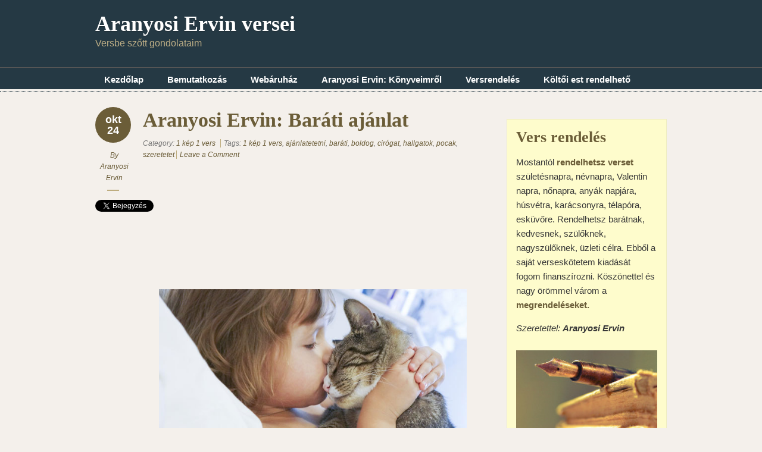

--- FILE ---
content_type: text/html; charset=UTF-8
request_url: https://versek.aranyosiervin.com/1kep1vers/aranyosi-ervin-barati-ajanlat/
body_size: 14016
content:
<!doctype html>
<!--[if lt IE 7]> <html class="no-js ie6" lang="en"> <![endif]-->
<!--[if IE 7]>    <html class="no-js ie7" lang="en"> <![endif]-->
<!--[if IE 8]>    <html class="no-js ie8" lang="en"> <![endif]-->
<!--[if gt IE 8]><!-->
<html class="no-js" lang="hu"> <!--<![endif]-->
<head>
<meta charset="utf-8" />

<!-- Always force latest IE rendering engine (even in intranet) & Chrome Frame -->
<meta http-equiv="X-UA-Compatible" content="IE=edge,chrome=1" />

<title>Aranyosi Ervin: Baráti ajánlat | Aranyosi Ervin versei</title>

<meta name="viewport" content="width=device-width">

<link rel="stylesheet" href="https://versek.aranyosiervin.com/wp-content/themes/designfolio/style.css" type="text/css" media="screen" />
<meta name='robots' content='max-image-preview:large' />
	<style>img:is([sizes="auto" i], [sizes^="auto," i]) { contain-intrinsic-size: 3000px 1500px }</style>
	<script type="text/javascript">
/* <![CDATA[ */
window._wpemojiSettings = {"baseUrl":"https:\/\/s.w.org\/images\/core\/emoji\/15.0.3\/72x72\/","ext":".png","svgUrl":"https:\/\/s.w.org\/images\/core\/emoji\/15.0.3\/svg\/","svgExt":".svg","source":{"concatemoji":"https:\/\/versek.aranyosiervin.com\/wp-includes\/js\/wp-emoji-release.min.js?ver=2cf85c5d2aec4942fe073186320285c8"}};
/*! This file is auto-generated */
!function(i,n){var o,s,e;function c(e){try{var t={supportTests:e,timestamp:(new Date).valueOf()};sessionStorage.setItem(o,JSON.stringify(t))}catch(e){}}function p(e,t,n){e.clearRect(0,0,e.canvas.width,e.canvas.height),e.fillText(t,0,0);var t=new Uint32Array(e.getImageData(0,0,e.canvas.width,e.canvas.height).data),r=(e.clearRect(0,0,e.canvas.width,e.canvas.height),e.fillText(n,0,0),new Uint32Array(e.getImageData(0,0,e.canvas.width,e.canvas.height).data));return t.every(function(e,t){return e===r[t]})}function u(e,t,n){switch(t){case"flag":return n(e,"\ud83c\udff3\ufe0f\u200d\u26a7\ufe0f","\ud83c\udff3\ufe0f\u200b\u26a7\ufe0f")?!1:!n(e,"\ud83c\uddfa\ud83c\uddf3","\ud83c\uddfa\u200b\ud83c\uddf3")&&!n(e,"\ud83c\udff4\udb40\udc67\udb40\udc62\udb40\udc65\udb40\udc6e\udb40\udc67\udb40\udc7f","\ud83c\udff4\u200b\udb40\udc67\u200b\udb40\udc62\u200b\udb40\udc65\u200b\udb40\udc6e\u200b\udb40\udc67\u200b\udb40\udc7f");case"emoji":return!n(e,"\ud83d\udc26\u200d\u2b1b","\ud83d\udc26\u200b\u2b1b")}return!1}function f(e,t,n){var r="undefined"!=typeof WorkerGlobalScope&&self instanceof WorkerGlobalScope?new OffscreenCanvas(300,150):i.createElement("canvas"),a=r.getContext("2d",{willReadFrequently:!0}),o=(a.textBaseline="top",a.font="600 32px Arial",{});return e.forEach(function(e){o[e]=t(a,e,n)}),o}function t(e){var t=i.createElement("script");t.src=e,t.defer=!0,i.head.appendChild(t)}"undefined"!=typeof Promise&&(o="wpEmojiSettingsSupports",s=["flag","emoji"],n.supports={everything:!0,everythingExceptFlag:!0},e=new Promise(function(e){i.addEventListener("DOMContentLoaded",e,{once:!0})}),new Promise(function(t){var n=function(){try{var e=JSON.parse(sessionStorage.getItem(o));if("object"==typeof e&&"number"==typeof e.timestamp&&(new Date).valueOf()<e.timestamp+604800&&"object"==typeof e.supportTests)return e.supportTests}catch(e){}return null}();if(!n){if("undefined"!=typeof Worker&&"undefined"!=typeof OffscreenCanvas&&"undefined"!=typeof URL&&URL.createObjectURL&&"undefined"!=typeof Blob)try{var e="postMessage("+f.toString()+"("+[JSON.stringify(s),u.toString(),p.toString()].join(",")+"));",r=new Blob([e],{type:"text/javascript"}),a=new Worker(URL.createObjectURL(r),{name:"wpTestEmojiSupports"});return void(a.onmessage=function(e){c(n=e.data),a.terminate(),t(n)})}catch(e){}c(n=f(s,u,p))}t(n)}).then(function(e){for(var t in e)n.supports[t]=e[t],n.supports.everything=n.supports.everything&&n.supports[t],"flag"!==t&&(n.supports.everythingExceptFlag=n.supports.everythingExceptFlag&&n.supports[t]);n.supports.everythingExceptFlag=n.supports.everythingExceptFlag&&!n.supports.flag,n.DOMReady=!1,n.readyCallback=function(){n.DOMReady=!0}}).then(function(){return e}).then(function(){var e;n.supports.everything||(n.readyCallback(),(e=n.source||{}).concatemoji?t(e.concatemoji):e.wpemoji&&e.twemoji&&(t(e.twemoji),t(e.wpemoji)))}))}((window,document),window._wpemojiSettings);
/* ]]> */
</script>
<style id='wp-emoji-styles-inline-css' type='text/css'>

	img.wp-smiley, img.emoji {
		display: inline !important;
		border: none !important;
		box-shadow: none !important;
		height: 1em !important;
		width: 1em !important;
		margin: 0 0.07em !important;
		vertical-align: -0.1em !important;
		background: none !important;
		padding: 0 !important;
	}
</style>
<link rel='stylesheet' id='wp-block-library-css' href='https://versek.aranyosiervin.com/wp-includes/css/dist/block-library/style.min.css?ver=2cf85c5d2aec4942fe073186320285c8' type='text/css' media='all' />
<style id='classic-theme-styles-inline-css' type='text/css'>
/*! This file is auto-generated */
.wp-block-button__link{color:#fff;background-color:#32373c;border-radius:9999px;box-shadow:none;text-decoration:none;padding:calc(.667em + 2px) calc(1.333em + 2px);font-size:1.125em}.wp-block-file__button{background:#32373c;color:#fff;text-decoration:none}
</style>
<style id='global-styles-inline-css' type='text/css'>
:root{--wp--preset--aspect-ratio--square: 1;--wp--preset--aspect-ratio--4-3: 4/3;--wp--preset--aspect-ratio--3-4: 3/4;--wp--preset--aspect-ratio--3-2: 3/2;--wp--preset--aspect-ratio--2-3: 2/3;--wp--preset--aspect-ratio--16-9: 16/9;--wp--preset--aspect-ratio--9-16: 9/16;--wp--preset--color--black: #000000;--wp--preset--color--cyan-bluish-gray: #abb8c3;--wp--preset--color--white: #ffffff;--wp--preset--color--pale-pink: #f78da7;--wp--preset--color--vivid-red: #cf2e2e;--wp--preset--color--luminous-vivid-orange: #ff6900;--wp--preset--color--luminous-vivid-amber: #fcb900;--wp--preset--color--light-green-cyan: #7bdcb5;--wp--preset--color--vivid-green-cyan: #00d084;--wp--preset--color--pale-cyan-blue: #8ed1fc;--wp--preset--color--vivid-cyan-blue: #0693e3;--wp--preset--color--vivid-purple: #9b51e0;--wp--preset--gradient--vivid-cyan-blue-to-vivid-purple: linear-gradient(135deg,rgba(6,147,227,1) 0%,rgb(155,81,224) 100%);--wp--preset--gradient--light-green-cyan-to-vivid-green-cyan: linear-gradient(135deg,rgb(122,220,180) 0%,rgb(0,208,130) 100%);--wp--preset--gradient--luminous-vivid-amber-to-luminous-vivid-orange: linear-gradient(135deg,rgba(252,185,0,1) 0%,rgba(255,105,0,1) 100%);--wp--preset--gradient--luminous-vivid-orange-to-vivid-red: linear-gradient(135deg,rgba(255,105,0,1) 0%,rgb(207,46,46) 100%);--wp--preset--gradient--very-light-gray-to-cyan-bluish-gray: linear-gradient(135deg,rgb(238,238,238) 0%,rgb(169,184,195) 100%);--wp--preset--gradient--cool-to-warm-spectrum: linear-gradient(135deg,rgb(74,234,220) 0%,rgb(151,120,209) 20%,rgb(207,42,186) 40%,rgb(238,44,130) 60%,rgb(251,105,98) 80%,rgb(254,248,76) 100%);--wp--preset--gradient--blush-light-purple: linear-gradient(135deg,rgb(255,206,236) 0%,rgb(152,150,240) 100%);--wp--preset--gradient--blush-bordeaux: linear-gradient(135deg,rgb(254,205,165) 0%,rgb(254,45,45) 50%,rgb(107,0,62) 100%);--wp--preset--gradient--luminous-dusk: linear-gradient(135deg,rgb(255,203,112) 0%,rgb(199,81,192) 50%,rgb(65,88,208) 100%);--wp--preset--gradient--pale-ocean: linear-gradient(135deg,rgb(255,245,203) 0%,rgb(182,227,212) 50%,rgb(51,167,181) 100%);--wp--preset--gradient--electric-grass: linear-gradient(135deg,rgb(202,248,128) 0%,rgb(113,206,126) 100%);--wp--preset--gradient--midnight: linear-gradient(135deg,rgb(2,3,129) 0%,rgb(40,116,252) 100%);--wp--preset--font-size--small: 13px;--wp--preset--font-size--medium: 20px;--wp--preset--font-size--large: 36px;--wp--preset--font-size--x-large: 42px;--wp--preset--spacing--20: 0.44rem;--wp--preset--spacing--30: 0.67rem;--wp--preset--spacing--40: 1rem;--wp--preset--spacing--50: 1.5rem;--wp--preset--spacing--60: 2.25rem;--wp--preset--spacing--70: 3.38rem;--wp--preset--spacing--80: 5.06rem;--wp--preset--shadow--natural: 6px 6px 9px rgba(0, 0, 0, 0.2);--wp--preset--shadow--deep: 12px 12px 50px rgba(0, 0, 0, 0.4);--wp--preset--shadow--sharp: 6px 6px 0px rgba(0, 0, 0, 0.2);--wp--preset--shadow--outlined: 6px 6px 0px -3px rgba(255, 255, 255, 1), 6px 6px rgba(0, 0, 0, 1);--wp--preset--shadow--crisp: 6px 6px 0px rgba(0, 0, 0, 1);}:where(.is-layout-flex){gap: 0.5em;}:where(.is-layout-grid){gap: 0.5em;}body .is-layout-flex{display: flex;}.is-layout-flex{flex-wrap: wrap;align-items: center;}.is-layout-flex > :is(*, div){margin: 0;}body .is-layout-grid{display: grid;}.is-layout-grid > :is(*, div){margin: 0;}:where(.wp-block-columns.is-layout-flex){gap: 2em;}:where(.wp-block-columns.is-layout-grid){gap: 2em;}:where(.wp-block-post-template.is-layout-flex){gap: 1.25em;}:where(.wp-block-post-template.is-layout-grid){gap: 1.25em;}.has-black-color{color: var(--wp--preset--color--black) !important;}.has-cyan-bluish-gray-color{color: var(--wp--preset--color--cyan-bluish-gray) !important;}.has-white-color{color: var(--wp--preset--color--white) !important;}.has-pale-pink-color{color: var(--wp--preset--color--pale-pink) !important;}.has-vivid-red-color{color: var(--wp--preset--color--vivid-red) !important;}.has-luminous-vivid-orange-color{color: var(--wp--preset--color--luminous-vivid-orange) !important;}.has-luminous-vivid-amber-color{color: var(--wp--preset--color--luminous-vivid-amber) !important;}.has-light-green-cyan-color{color: var(--wp--preset--color--light-green-cyan) !important;}.has-vivid-green-cyan-color{color: var(--wp--preset--color--vivid-green-cyan) !important;}.has-pale-cyan-blue-color{color: var(--wp--preset--color--pale-cyan-blue) !important;}.has-vivid-cyan-blue-color{color: var(--wp--preset--color--vivid-cyan-blue) !important;}.has-vivid-purple-color{color: var(--wp--preset--color--vivid-purple) !important;}.has-black-background-color{background-color: var(--wp--preset--color--black) !important;}.has-cyan-bluish-gray-background-color{background-color: var(--wp--preset--color--cyan-bluish-gray) !important;}.has-white-background-color{background-color: var(--wp--preset--color--white) !important;}.has-pale-pink-background-color{background-color: var(--wp--preset--color--pale-pink) !important;}.has-vivid-red-background-color{background-color: var(--wp--preset--color--vivid-red) !important;}.has-luminous-vivid-orange-background-color{background-color: var(--wp--preset--color--luminous-vivid-orange) !important;}.has-luminous-vivid-amber-background-color{background-color: var(--wp--preset--color--luminous-vivid-amber) !important;}.has-light-green-cyan-background-color{background-color: var(--wp--preset--color--light-green-cyan) !important;}.has-vivid-green-cyan-background-color{background-color: var(--wp--preset--color--vivid-green-cyan) !important;}.has-pale-cyan-blue-background-color{background-color: var(--wp--preset--color--pale-cyan-blue) !important;}.has-vivid-cyan-blue-background-color{background-color: var(--wp--preset--color--vivid-cyan-blue) !important;}.has-vivid-purple-background-color{background-color: var(--wp--preset--color--vivid-purple) !important;}.has-black-border-color{border-color: var(--wp--preset--color--black) !important;}.has-cyan-bluish-gray-border-color{border-color: var(--wp--preset--color--cyan-bluish-gray) !important;}.has-white-border-color{border-color: var(--wp--preset--color--white) !important;}.has-pale-pink-border-color{border-color: var(--wp--preset--color--pale-pink) !important;}.has-vivid-red-border-color{border-color: var(--wp--preset--color--vivid-red) !important;}.has-luminous-vivid-orange-border-color{border-color: var(--wp--preset--color--luminous-vivid-orange) !important;}.has-luminous-vivid-amber-border-color{border-color: var(--wp--preset--color--luminous-vivid-amber) !important;}.has-light-green-cyan-border-color{border-color: var(--wp--preset--color--light-green-cyan) !important;}.has-vivid-green-cyan-border-color{border-color: var(--wp--preset--color--vivid-green-cyan) !important;}.has-pale-cyan-blue-border-color{border-color: var(--wp--preset--color--pale-cyan-blue) !important;}.has-vivid-cyan-blue-border-color{border-color: var(--wp--preset--color--vivid-cyan-blue) !important;}.has-vivid-purple-border-color{border-color: var(--wp--preset--color--vivid-purple) !important;}.has-vivid-cyan-blue-to-vivid-purple-gradient-background{background: var(--wp--preset--gradient--vivid-cyan-blue-to-vivid-purple) !important;}.has-light-green-cyan-to-vivid-green-cyan-gradient-background{background: var(--wp--preset--gradient--light-green-cyan-to-vivid-green-cyan) !important;}.has-luminous-vivid-amber-to-luminous-vivid-orange-gradient-background{background: var(--wp--preset--gradient--luminous-vivid-amber-to-luminous-vivid-orange) !important;}.has-luminous-vivid-orange-to-vivid-red-gradient-background{background: var(--wp--preset--gradient--luminous-vivid-orange-to-vivid-red) !important;}.has-very-light-gray-to-cyan-bluish-gray-gradient-background{background: var(--wp--preset--gradient--very-light-gray-to-cyan-bluish-gray) !important;}.has-cool-to-warm-spectrum-gradient-background{background: var(--wp--preset--gradient--cool-to-warm-spectrum) !important;}.has-blush-light-purple-gradient-background{background: var(--wp--preset--gradient--blush-light-purple) !important;}.has-blush-bordeaux-gradient-background{background: var(--wp--preset--gradient--blush-bordeaux) !important;}.has-luminous-dusk-gradient-background{background: var(--wp--preset--gradient--luminous-dusk) !important;}.has-pale-ocean-gradient-background{background: var(--wp--preset--gradient--pale-ocean) !important;}.has-electric-grass-gradient-background{background: var(--wp--preset--gradient--electric-grass) !important;}.has-midnight-gradient-background{background: var(--wp--preset--gradient--midnight) !important;}.has-small-font-size{font-size: var(--wp--preset--font-size--small) !important;}.has-medium-font-size{font-size: var(--wp--preset--font-size--medium) !important;}.has-large-font-size{font-size: var(--wp--preset--font-size--large) !important;}.has-x-large-font-size{font-size: var(--wp--preset--font-size--x-large) !important;}
:where(.wp-block-post-template.is-layout-flex){gap: 1.25em;}:where(.wp-block-post-template.is-layout-grid){gap: 1.25em;}
:where(.wp-block-columns.is-layout-flex){gap: 2em;}:where(.wp-block-columns.is-layout-grid){gap: 2em;}
:root :where(.wp-block-pullquote){font-size: 1.5em;line-height: 1.6;}
</style>
<link rel='stylesheet' id='contact-form-7-css' href='https://versek.aranyosiervin.com/wp-content/plugins/contact-form-7/includes/css/styles.css?ver=6.1.4' type='text/css' media='all' />
<link rel='stylesheet' id='fancybox-stylesheet-css' href='https://versek.aranyosiervin.com/wp-content/themes/designfolio/api/js/lightboxes/fancybox-1.3.4/jquery.fancybox-1.3.4.css?ver=2cf85c5d2aec4942fe073186320285c8' type='text/css' media='all' />
<link rel='stylesheet' id='color-scheme-stylesheet-css' href='https://versek.aranyosiervin.com/wp-content/themes/designfolio/includes/css/color_schemes/default.css?ver=2cf85c5d2aec4942fe073186320285c8' type='text/css' media='all' />
<script type="text/javascript" src="https://versek.aranyosiervin.com/wp-includes/js/jquery/jquery.min.js?ver=3.7.1" id="jquery-core-js"></script>
<script type="text/javascript" src="https://versek.aranyosiervin.com/wp-includes/js/jquery/jquery-migrate.min.js?ver=3.4.1" id="jquery-migrate-js"></script>
<script type="text/javascript" src="https://versek.aranyosiervin.com/wp-content/themes/designfolio/api/js/html5/modernizr/modernizr.custom.97935.js?ver=2cf85c5d2aec4942fe073186320285c8" id="pc_modernizr-js"></script>
<script type="text/javascript" src="https://versek.aranyosiervin.com/wp-content/themes/designfolio/api/js/html5/modernizr/pc_modernizr_custom.js?ver=2cf85c5d2aec4942fe073186320285c8" id="pc_custom_modernizr-js"></script>
<script type="text/javascript" src="https://versek.aranyosiervin.com/wp-content/themes/designfolio/api/js/misc/superfish-1.4.8/js/superfish.js?ver=2cf85c5d2aec4942fe073186320285c8" id="pc_superfish-js"></script>
<script type="text/javascript" src="https://versek.aranyosiervin.com/wp-content/themes/designfolio/includes/js/pc_superfish_init.js?ver=2cf85c5d2aec4942fe073186320285c8" id="pc_superfish_init-js"></script>
<script type="text/javascript" src="https://versek.aranyosiervin.com/wp-content/themes/designfolio/api/js/lightboxes/fancybox-1.3.4/jquery.fancybox-1.3.4.pack.js?ver=2cf85c5d2aec4942fe073186320285c8" id="fancybox-js"></script>
<script type="text/javascript" src="https://versek.aranyosiervin.com/wp-content/themes/designfolio/api/js/presscoders/custom-fancybox.js?ver=2cf85c5d2aec4942fe073186320285c8" id="custom-fancybox-js"></script>
<script type="text/javascript" src="https://versek.aranyosiervin.com/wp-content/themes/designfolio/api/js/lightboxes/fancybox-1.3.4/jquery.easing-1.3.pack.js?ver=2cf85c5d2aec4942fe073186320285c8" id="jquery-easing-js"></script>
<script type="text/javascript" src="https://versek.aranyosiervin.com/wp-content/themes/designfolio/api/js/lightboxes/fancybox-1.3.4/jquery.mousewheel-3.0.4.pack.js?ver=2cf85c5d2aec4942fe073186320285c8" id="jquery-mousewheel-js"></script>
<script type="text/javascript" src="https://versek.aranyosiervin.com/wp-content/themes/designfolio/api/js/misc/social-media/social-media-buttons.js?ver=2cf85c5d2aec4942fe073186320285c8" id="social_media_buttons-js"></script>
<link rel="https://api.w.org/" href="https://versek.aranyosiervin.com/wp-json/" /><link rel="alternate" title="JSON" type="application/json" href="https://versek.aranyosiervin.com/wp-json/wp/v2/posts/12482" /><link rel="canonical" href="https://versek.aranyosiervin.com/1kep1vers/aranyosi-ervin-barati-ajanlat/" />
<link rel='shortlink' href='https://versek.aranyosiervin.com/?p=12482' />
<link rel="alternate" title="oEmbed (JSON)" type="application/json+oembed" href="https://versek.aranyosiervin.com/wp-json/oembed/1.0/embed?url=https%3A%2F%2Fversek.aranyosiervin.com%2F1kep1vers%2Faranyosi-ervin-barati-ajanlat%2F" />
<link rel="alternate" title="oEmbed (XML)" type="text/xml+oembed" href="https://versek.aranyosiervin.com/wp-json/oembed/1.0/embed?url=https%3A%2F%2Fversek.aranyosiervin.com%2F1kep1vers%2Faranyosi-ervin-barati-ajanlat%2F&#038;format=xml" />
<style type="text/css">.recentcomments a{display:inline !important;padding:0 !important;margin:0 !important;}</style><script>!function(f,b,e,v,n,t,s){if(f.fbq)return;n=f.fbq=function(){n.callMethod? n.callMethod.apply(n,arguments):n.queue.push(arguments)}; if(!f._fbq)f._fbq=n;n.push=n;n.loaded=!0;n.version='2.0'; n.queue=[];t=b.createElement(e);t.async=!0; t.src=v;s=b.getElementsByTagName(e)[0]; s.parentNode.insertBefore(t,s)}(window, document,'script', 'https://connect.facebook.net/en_US/fbevents.js'); fbq('init', '982479168617194'); fbq('track', 'PageView');</script><noscript><img height="1" width="1" style="display:none" src="https://www.facebook.com/tr?id=982479168617194&ev=PageView&noscript=1"/></noscript>
</head>

<body class="post-template-default single single-post postid-12482 single-format-standard designfolio">

<div id="body-container">

	
	<div id="header-container">
		<header class="cf">
		
					
			<div id="logo-wrap">
				<h2 id="site-title"><span><a href="https://versek.aranyosiervin.com" />Aranyosi Ervin versei</a></span></h2>						<div id="site-description">Versbe szőtt gondolataim</div>
					
			</div><!-- #logo-wrap -->
			
			
		 	  <nav class="primary-menu cf">
		 	     <div class="menu-fejlec-container"><ul id="menu-fejlec" class="menu"><li id="menu-item-5355" class="menu-item menu-item-type-custom menu-item-object-custom menu-item-home menu-item-5355"><a href="http://versek.aranyosiervin.com">Kezdőlap</a></li>
<li id="menu-item-5352" class="menu-item menu-item-type-post_type menu-item-object-page menu-item-5352"><a href="https://versek.aranyosiervin.com/bemutatkozas/">Bemutatkozás</a></li>
<li id="menu-item-9930" class="menu-item menu-item-type-custom menu-item-object-custom menu-item-9930"><a href="http://shop.aranyosiervin.com">Webáruház</a></li>
<li id="menu-item-5354" class="menu-item menu-item-type-post_type menu-item-object-page menu-item-5354"><a href="https://versek.aranyosiervin.com/konyvem/">Aranyosi Ervin: Könyveimről</a></li>
<li id="menu-item-5350" class="menu-item menu-item-type-post_type menu-item-object-page menu-item-5350"><a href="https://versek.aranyosiervin.com/vers-rendeles/">Versrendelés</a></li>
<li id="menu-item-5353" class="menu-item menu-item-type-post_type menu-item-object-page menu-item-5353"><a href="https://versek.aranyosiervin.com/iro-olvaso_talalkozo/">Költői est rendelhető</a></li>
</ul></div>		 	  </nav>

			  <nav class="primary-menu-dropdown">
				 <select onchange="if (this.value) window.location.href=this.value"><option selected="selected">-- Main Menu --</option><option value="http://versek.aranyosiervin.com">Kezdőlap</option><option value="https://versek.aranyosiervin.com/bemutatkozas/">Bemutatkozás</option><option value="http://shop.aranyosiervin.com">Webáruház</option><option value="https://versek.aranyosiervin.com/konyvem/">Aranyosi Ervin: Könyveimről</option><option value="https://versek.aranyosiervin.com/vers-rendeles/">Versrendelés</option><option value="https://versek.aranyosiervin.com/iro-olvaso_talalkozo/">Költői est rendelhető</option></select>		 	  </nav>

		 </header>

	</div><!-- #header-container -->

	<div id="container" class="singular-post">
	
				
		<div id="contentwrap" class="two-col-r">

			
			<div class="content left">

				
				

<div id="post-12482" class="single-post post-12482 post type-post status-publish format-standard hentry category-1kep1vers tag-1-kep-1-vers tag-ajanlatetetni tag-barati tag-boldog tag-cirogat tag-hallgatok tag-pocak tag-szeretetet">

	<div class="post-aside">
	<p class="post-date">okt<br />24</p>
	<p class="author">By <a href="https://versek.aranyosiervin.com/author/aranyosiervin/" title="Aranyosi Ervin bejegyzése" rel="author">Aranyosi Ervin</a></p>

	
			<div class="social-btns">
				<a href="https://twitter.com/share" class="twitter-share-button" data-count="vertical">Tweet</a>
				<br />
				<div id="fb-root"></div><fb:like send="false" layout="box_count" width="60" show_faces="false"></fb:like>
			</div>

				</div>
	
	<div class="post-content">

			<h1 class="entry-title">Aranyosi Ervin: Baráti ajánlat</h1>
	
	<div class="post-meta">
				<p>
			<span class="categories">Category: <a href="https://versek.aranyosiervin.com/category/1kep1vers/" rel="category tag">1 kép 1 vers</a></span>

			<span class="tags">Tags: <a href="https://versek.aranyosiervin.com/tag/1-kep-1-vers/" rel="tag">1 kép 1 vers</a>, <a href="https://versek.aranyosiervin.com/tag/ajanlatetetni/" rel="tag">ajánlatetetni</a>, <a href="https://versek.aranyosiervin.com/tag/barati/" rel="tag">baráti</a>, <a href="https://versek.aranyosiervin.com/tag/boldog/" rel="tag">boldog</a>, <a href="https://versek.aranyosiervin.com/tag/cirogat/" rel="tag">cirógat</a>, <a href="https://versek.aranyosiervin.com/tag/hallgatok/" rel="tag">hallgatok</a>, <a href="https://versek.aranyosiervin.com/tag/pocak/" rel="tag">pocak</a>, <a href="https://versek.aranyosiervin.com/tag/szeretetet/" rel="tag">szeretetet</a></span>
									<span class="comments"><a href="https://versek.aranyosiervin.com/1kep1vers/aranyosi-ervin-barati-ajanlat/#comments" title="Aranyosi Ervin: Baráti ajánlat">Leave a Comment</a></span>
					</p>
			</div><!-- .post-meta -->

		<h2 style="text-align: center;"><a href="https://versek.aranyosiervin.com/1kep1vers/aranyosi-ervin-barati-ajanlat/attachment/barati-ajanlat/" rel="attachment wp-att-12483"><img fetchpriority="high" decoding="async" class="aligncenter wp-image-12483" src="https://versek.aranyosiervin.com/wp-content/uploads/2017/10/Baráti-ajánlat-300x184.jpg" alt="" width="517" height="317" srcset="https://versek.aranyosiervin.com/wp-content/uploads/2017/10/Baráti-ajánlat-300x184.jpg 300w, https://versek.aranyosiervin.com/wp-content/uploads/2017/10/Baráti-ajánlat.jpg 620w" sizes="(max-width: 517px) 100vw, 517px" /></a><br />
Aranyosi Ervin: Baráti ajánlat</h2>
<h3 style="text-align: center;">Keresed a szeretetet? Bennem megtalálod!<br />
Ha szeretnél vidám lenni, lennék a barátod!<br />
Bánatod is elmondhatod, meghallgatom szépen,<br />
hallgatok és dorombolok a gazdám ölében.<br />
Elmesélem, mitől tudok én is boldog lenni:<br />
Szeretni kell, simogatni, gyakran ölbe venni.<br />
Folyton éhes pocakomat megtölteni jóval.<br />
Cirógatni, biztatgatni kedveskedő szóval.<br />
Ha ezt képes vagy megadni, legyél a barátom,<br />
legyél te a jó tündérem, én már alig várom!</h3>
<h3 style="text-align: center;">Aranyosi Ervin © 2017-10-24.<br />
<em>A vers megosztása, másolása,<br />
</em><em>csak a szerző nevével és a vers címével<br />
</em><em>együtt engedélyezett. Minden jog fenntartva</em><span data-offset-key="ch94c-0-0"><br />
</span></h3>
	</div> <!-- post-content -->
</div> <!-- post-item -->


<div id="comments">
	

	<div id="respond" class="comment-respond">
		<h3 id="reply-title" class="comment-reply-title">Vélemény, hozzászólás? <small><a rel="nofollow" id="cancel-comment-reply-link" href="/1kep1vers/aranyosi-ervin-barati-ajanlat/#respond" style="display:none;">Válasz megszakítása</a></small></h3><form action="https://versek.aranyosiervin.com/wp-comments-post.php" method="post" id="commentform" class="comment-form"><p class="comment-notes"><span id="email-notes">Az e-mail címet nem tesszük közzé.</span> <span class="required-field-message">A kötelező mezőket <span class="required">*</span> karakterrel jelöltük</span></p><p class="comment-form-comment"><label for="comment">Hozzászólás <span class="required">*</span></label> <textarea id="comment" name="comment" cols="45" rows="8" maxlength="65525" required="required"></textarea></p><p class="comment-form-author"><label for="author">Név <span class="required">*</span></label> <input id="author" name="author" type="text" value="" size="30" maxlength="245" autocomplete="name" required="required" /></p>
<p class="comment-form-email"><label for="email">E-mail cím <span class="required">*</span></label> <input id="email" name="email" type="text" value="" size="30" maxlength="100" aria-describedby="email-notes" autocomplete="email" required="required" /></p>
<p class="comment-form-url"><label for="url">Honlap</label> <input id="url" name="url" type="text" value="" size="30" maxlength="200" autocomplete="url" /></p>
<p class="comment-form-cookies-consent"><input id="wp-comment-cookies-consent" name="wp-comment-cookies-consent" type="checkbox" value="yes" /> <label for="wp-comment-cookies-consent">A nevem, e-mail címem, és weboldalcímem mentése a böngészőben a következő hozzászólásomhoz.</label></p>
<p class="form-submit"><input name="submit" type="submit" id="submit" class="submit" value="Hozzászólás küldése" /> <input type='hidden' name='comment_post_ID' value='12482' id='comment_post_ID' />
<input type='hidden' name='comment_parent' id='comment_parent' value='0' />
</p><p style="display: none;"><input type="hidden" id="akismet_comment_nonce" name="akismet_comment_nonce" value="5000e21d84" /></p><p style="display: none !important;" class="akismet-fields-container" data-prefix="ak_"><label>&#916;<textarea name="ak_hp_textarea" cols="45" rows="8" maxlength="100"></textarea></label><input type="hidden" id="ak_js_1" name="ak_js" value="215"/><script>document.getElementById( "ak_js_1" ).setAttribute( "value", ( new Date() ).getTime() );</script></p></form>	</div><!-- #respond -->
	<p class="akismet_comment_form_privacy_notice">This site uses Akismet to reduce spam. <a href="https://akismet.com/privacy/" target="_blank" rel="nofollow noopener">Learn how your comment data is processed.</a></p>
</div><!-- #comments -->


			</div><!-- .content -->

			
	<div id="primary-sidebar" class="sidebar-container right" role="complementary">

		<div id="global-widget-area" class="widget-area"><div id="text-6" class="widget widget_text">			<div class="textwidget"><div style="background-color: #fefccc; border: 1px solid #efedc0; padding: 15px; text-align: left; margin-top: 20px;">
<h3 class="widget-title">Vers rendelés</h3>
<p>Mostantól <a href="http://versek.aranyosiervin.com/vers-rendeles/"><b>rendelhetsz verset</b></a> születésnapra, névnapra, Valentin napra, nőnapra, anyák napjára, húsvétra, karácsonyra, télapóra, esküvőre. Rendelhetsz barátnak, kedvesnek, szülőknek, nagyszülőknek, üzleti célra. Ebből a saját verseskötetem kiadását fogom finanszírozni. Köszönettel és nagy örömmel várom a <a href="http://versek.aranyosiervin.com/vers-rendeles/"><b>megrendeléseket.</b></a></p>
<p style="font-style: italic">Szeretettel: <b>Aranyosi Ervin</b></p>
<p><a href="http://versek.aranyosiervin.com/vers-rendeles/"><img style="margin-top: 10px" src="http://versek.aranyosiervin.com/wp-content/uploads/2013/01/vers-rendeles.jpg"></a></div>
</div>
		</div><div id="block-6" class="widget widget_block widget_text">
<p class="has-small-font-size"><strong>TÁMOGATÁS</strong><br><img loading="lazy" decoding="async" width="250" height="325" class="wp-image-29985" style="width: 250px;" src="https://versek.aranyosiervin.com/wp-content/uploads/2024/10/Aranyosi-Ervin-Egi-kapottsag-.jpg" alt="" srcset="https://versek.aranyosiervin.com/wp-content/uploads/2024/10/Aranyosi-Ervin-Egi-kapottsag-.jpg 400w, https://versek.aranyosiervin.com/wp-content/uploads/2024/10/Aranyosi-Ervin-Egi-kapottsag--231x300.jpg 231w" sizes="auto, (max-width: 250px) 100vw, 250px" /><br>Kedves Olvasóm!<br><br>Ha szívesen olvassa verseim, és szeretné támogatni a munkásságom, kérem, az alábbi számlaszámra helyezze el a nekem szánt összeget:<br><br>Aranyosi Ervin<br>16200230-10035113-00000000<br>IBAN: HU50 1620 0230 1003 5113 0000 0000<br>Swift/BIC: HBWEHUHB/HBWEHUHBXXX<br>MagNet Bank<br><br>Kérjem, a közleménybe írja be, hogy <strong>„adomány”</strong>.<br><br>Könyveim megvásárlásával, illetve egyedi versrendelésével is hozzájárulhat további versek és könyvek születéséhez.<br><br>Remélem, sok örömteli percet szerez a verseim olvasása.<br><br>Köszönettel és hálával támogatásáért:<br><strong>Aranyosi Ervin</strong></p>
</div></div><div id="primary-post-widget-area" class="widget-area"><div id="text-4" class="widget widget_text"><h3 class="widget-title">Megtalálsz Facebook-on is!</h3>			<div class="textwidget"><p style="margin-top: 15px">
<iframe src="//www.facebook.com/plugins/likebox.php?href=http%3A%2F%2Fwww.facebook.com%2Fpages%2FAranyosi-Ervin-versei%2F113319368680074&amp;width=240&amp;height=290&amp;colorscheme=light&amp;show_faces=true&amp;border_color&amp;stream=false&amp;header=true&amp;appId=214813268560603" scrolling="no" frameborder="0" style="border:none; overflow:hidden; width:100%; height:290px;" allowTransparency="true"></iframe>
</p>
<hr>
<p><strong>A versek üzleti célú felhasználása szerzői jogdíj köteles!</strong></p></div>
		</div><div id="categories-2" class="widget widget_categories"><h3 class="widget-title">Kategóriák</h3>
			<ul>
					<li class="cat-item cat-item-963"><a href="https://versek.aranyosiervin.com/category/1kep1vers/">1 kép 1 vers</a> (2&nbsp;358)
</li>
	<li class="cat-item cat-item-1951"><a href="https://versek.aranyosiervin.com/category/a-nap-gondolata/">A nap gondolata</a> (157)
</li>
	<li class="cat-item cat-item-12460"><a href="https://versek.aranyosiervin.com/category/agyrimek/">AgyRímek</a> (1)
</li>
	<li class="cat-item cat-item-3"><a href="https://versek.aranyosiervin.com/category/allatok-termeszet/">Állatok, természet</a> (336)
</li>
	<li class="cat-item cat-item-4"><a href="https://versek.aranyosiervin.com/category/baratsag-csalad/">Barátság, család</a> (53)
</li>
	<li class="cat-item cat-item-3392"><a href="https://versek.aranyosiervin.com/category/dalszoveg/">dalszöveg</a> (336)
</li>
	<li class="cat-item cat-item-1"><a href="https://versek.aranyosiervin.com/category/egyeb/">Egyéb</a> (9)
</li>
	<li class="cat-item cat-item-5"><a href="https://versek.aranyosiervin.com/category/erzelmek-szeretet-magany-boldogsag-vagyakozas/">Érzelmek, szeretet, magány, boldogság, vágyakozás</a> (547)
</li>
	<li class="cat-item cat-item-2522"><a href="https://versek.aranyosiervin.com/category/esemeny/">Esemény</a> (15)
</li>
	<li class="cat-item cat-item-804"><a href="https://versek.aranyosiervin.com/category/festmenyek/">festmények</a> (10)
</li>
	<li class="cat-item cat-item-4209"><a href="https://versek.aranyosiervin.com/category/1kep1vers/furcsallatok/">FurcsÁllatok</a> (28)
</li>
	<li class="cat-item cat-item-6"><a href="https://versek.aranyosiervin.com/category/gyerekvers-verses-mese/">Gyerekvers, verses mese</a> (222)
</li>
	<li class="cat-item cat-item-7"><a href="https://versek.aranyosiervin.com/category/humor-vidamsag-trefa/">Humor, vidámság, tréfa</a> (110)
</li>
	<li class="cat-item cat-item-3934"><a href="https://versek.aranyosiervin.com/category/konyvajanlo/">Könyvajánló</a> (55)
</li>
	<li class="cat-item cat-item-7358"><a href="https://versek.aranyosiervin.com/category/allatok-termeszet/madarak/">Madarak</a> (28)
</li>
	<li class="cat-item cat-item-4235"><a href="https://versek.aranyosiervin.com/category/dalszoveg/mantra/">mantra</a> (26)
</li>
	<li class="cat-item cat-item-8"><a href="https://versek.aranyosiervin.com/category/mikulas-karacsony-szilveszter-husvet/">Mikulás, Karácsony, Szilveszter, Húsvét</a> (191)
</li>
	<li class="cat-item cat-item-9"><a href="https://versek.aranyosiervin.com/category/mindennapok-elet-gyasz-remeny-hit/">Mindennapok, élet, gyász, remény, hit</a> (898)
</li>
	<li class="cat-item cat-item-10"><a href="https://versek.aranyosiervin.com/category/szabadsag-haza-tortenelem-kultura-taj/">Szabadság, haza, történelem, kultúra, táj</a> (153)
</li>
	<li class="cat-item cat-item-11"><a href="https://versek.aranyosiervin.com/category/szerelem-kedvesemnek/">Szerelem, kedvesemnek</a> (33)
</li>
	<li class="cat-item cat-item-3396"><a href="https://versek.aranyosiervin.com/category/szeretet/">szeretet</a> (10)
</li>
	<li class="cat-item cat-item-2945"><a href="https://versek.aranyosiervin.com/category/szonett/">szonett</a> (75)
</li>
	<li class="cat-item cat-item-12"><a href="https://versek.aranyosiervin.com/category/szuletesnap-nevnap-eskuvo-valentin-nap-nonap-anyak-napja/">Születésnap, névnap, esküvő, Valentin-nap, nőnap, anyák napja</a> (61)
</li>
	<li class="cat-item cat-item-2047"><a href="https://versek.aranyosiervin.com/category/vers-rendeles/">Vers rendelés</a> (14)
</li>
	<li class="cat-item cat-item-807"><a href="https://versek.aranyosiervin.com/category/versillusztraciok/">versillusztrációk</a> (1)
</li>
	<li class="cat-item cat-item-4588"><a href="https://versek.aranyosiervin.com/category/video/">videó</a> (2)
</li>
			</ul>

			</div>
		<div id="recent-posts-2" class="widget widget_recent_entries">
		<h3 class="widget-title">Legutóbbi bejegyzések</h3>
		<ul>
											<li>
					<a href="https://versek.aranyosiervin.com/mindennapok-elet-gyasz-remeny-hit/aranyosi-ervin-a-vilag-nem-minket-szolgal/">Aranyosi Ervin: A világ nem minket szolgál</a>
									</li>
											<li>
					<a href="https://versek.aranyosiervin.com/mindennapok-elet-gyasz-remeny-hit/aranyosi-ervin-ne-mastol-vard/">Aranyosi Ervin: Ne mástól várd!</a>
									</li>
											<li>
					<a href="https://versek.aranyosiervin.com/allatok-termeszet/aranyosi-ervin-teli-vendegek/">Aranyosi Ervin: Téli vendégek</a>
									</li>
											<li>
					<a href="https://versek.aranyosiervin.com/1kep1vers/aranyosi-ervin-hull-a-ho/">Aranyosi Ervin: Hull a hó</a>
									</li>
											<li>
					<a href="https://versek.aranyosiervin.com/szabadsag-haza-tortenelem-kultura-taj/aranyosi-ervin-ha-majd-tisztan-latunk/">Aranyosi Ervin: Ha majd tisztán látunk</a>
									</li>
					</ul>

		</div><div id="recent-comments-2" class="widget widget_recent_comments"><h3 class="widget-title">Legutóbbi hozzászólások</h3><ul id="recentcomments"><li class="recentcomments"><span class="comment-author-link">Aranyosi Ervin</span> - <a href="https://versek.aranyosiervin.com/dalszoveg/aranyosi-ervin-a-ven-csavargo-dala/#comment-256521">Aranyosi Ervin: A vén csavargó dala</a></li><li class="recentcomments"><span class="comment-author-link">Váradi Gyula</span> - <a href="https://versek.aranyosiervin.com/dalszoveg/aranyosi-ervin-a-ven-csavargo-dala/#comment-256520">Aranyosi Ervin: A vén csavargó dala</a></li><li class="recentcomments"><span class="comment-author-link">Aranyosi Ervin</span> - <a href="https://versek.aranyosiervin.com/szabadsag-haza-tortenelem-kultura-taj/aranyosi-ervin-haldoklik-a-nyelvunk/#comment-256517">Aranyosi Ervin: Haldoklik a nyelvünk</a></li><li class="recentcomments"><span class="comment-author-link">Bátky Zsolt</span> - <a href="https://versek.aranyosiervin.com/szabadsag-haza-tortenelem-kultura-taj/aranyosi-ervin-haldoklik-a-nyelvunk/#comment-256516">Aranyosi Ervin: Haldoklik a nyelvünk</a></li><li class="recentcomments"><span class="comment-author-link">Aranyosi Ervin</span> - <a href="https://versek.aranyosiervin.com/szabadsag-haza-tortenelem-kultura-taj/aranyosi-ervin-fohasz-a-magyarok-istenehez/#comment-256513">Aranyosi Ervin: Fohász a Magyarok Istenéhez</a></li></ul></div><div id="archives-2" class="widget widget_archive"><h3 class="widget-title">Archívum</h3>
			<ul>
					<li><a href='https://versek.aranyosiervin.com/2026/01/'>2026. január</a></li>
	<li><a href='https://versek.aranyosiervin.com/2025/12/'>2025. december</a></li>
	<li><a href='https://versek.aranyosiervin.com/2025/11/'>2025. november</a></li>
	<li><a href='https://versek.aranyosiervin.com/2025/10/'>2025. október</a></li>
	<li><a href='https://versek.aranyosiervin.com/2025/09/'>2025. szeptember</a></li>
	<li><a href='https://versek.aranyosiervin.com/2025/08/'>2025. augusztus</a></li>
	<li><a href='https://versek.aranyosiervin.com/2025/07/'>2025. július</a></li>
	<li><a href='https://versek.aranyosiervin.com/2025/06/'>2025. június</a></li>
	<li><a href='https://versek.aranyosiervin.com/2025/05/'>2025. május</a></li>
	<li><a href='https://versek.aranyosiervin.com/2025/04/'>2025. április</a></li>
	<li><a href='https://versek.aranyosiervin.com/2025/03/'>2025. március</a></li>
	<li><a href='https://versek.aranyosiervin.com/2025/02/'>2025. február</a></li>
	<li><a href='https://versek.aranyosiervin.com/2025/01/'>2025. január</a></li>
	<li><a href='https://versek.aranyosiervin.com/2024/12/'>2024. december</a></li>
	<li><a href='https://versek.aranyosiervin.com/2024/11/'>2024. november</a></li>
	<li><a href='https://versek.aranyosiervin.com/2024/10/'>2024. október</a></li>
	<li><a href='https://versek.aranyosiervin.com/2024/09/'>2024. szeptember</a></li>
	<li><a href='https://versek.aranyosiervin.com/2024/08/'>2024. augusztus</a></li>
	<li><a href='https://versek.aranyosiervin.com/2024/07/'>2024. július</a></li>
	<li><a href='https://versek.aranyosiervin.com/2024/06/'>2024. június</a></li>
	<li><a href='https://versek.aranyosiervin.com/2024/05/'>2024. május</a></li>
	<li><a href='https://versek.aranyosiervin.com/2024/04/'>2024. április</a></li>
	<li><a href='https://versek.aranyosiervin.com/2024/03/'>2024. március</a></li>
	<li><a href='https://versek.aranyosiervin.com/2024/02/'>2024. február</a></li>
	<li><a href='https://versek.aranyosiervin.com/2024/01/'>2024. január</a></li>
	<li><a href='https://versek.aranyosiervin.com/2023/12/'>2023. december</a></li>
	<li><a href='https://versek.aranyosiervin.com/2023/11/'>2023. november</a></li>
	<li><a href='https://versek.aranyosiervin.com/2023/10/'>2023. október</a></li>
	<li><a href='https://versek.aranyosiervin.com/2023/09/'>2023. szeptember</a></li>
	<li><a href='https://versek.aranyosiervin.com/2023/08/'>2023. augusztus</a></li>
	<li><a href='https://versek.aranyosiervin.com/2023/07/'>2023. július</a></li>
	<li><a href='https://versek.aranyosiervin.com/2023/06/'>2023. június</a></li>
	<li><a href='https://versek.aranyosiervin.com/2023/05/'>2023. május</a></li>
	<li><a href='https://versek.aranyosiervin.com/2023/04/'>2023. április</a></li>
	<li><a href='https://versek.aranyosiervin.com/2023/03/'>2023. március</a></li>
	<li><a href='https://versek.aranyosiervin.com/2023/02/'>2023. február</a></li>
	<li><a href='https://versek.aranyosiervin.com/2023/01/'>2023. január</a></li>
	<li><a href='https://versek.aranyosiervin.com/2022/12/'>2022. december</a></li>
	<li><a href='https://versek.aranyosiervin.com/2022/11/'>2022. november</a></li>
	<li><a href='https://versek.aranyosiervin.com/2022/10/'>2022. október</a></li>
	<li><a href='https://versek.aranyosiervin.com/2022/09/'>2022. szeptember</a></li>
	<li><a href='https://versek.aranyosiervin.com/2022/08/'>2022. augusztus</a></li>
	<li><a href='https://versek.aranyosiervin.com/2022/07/'>2022. július</a></li>
	<li><a href='https://versek.aranyosiervin.com/2022/06/'>2022. június</a></li>
	<li><a href='https://versek.aranyosiervin.com/2022/05/'>2022. május</a></li>
	<li><a href='https://versek.aranyosiervin.com/2022/04/'>2022. április</a></li>
	<li><a href='https://versek.aranyosiervin.com/2022/03/'>2022. március</a></li>
	<li><a href='https://versek.aranyosiervin.com/2022/02/'>2022. február</a></li>
	<li><a href='https://versek.aranyosiervin.com/2022/01/'>2022. január</a></li>
	<li><a href='https://versek.aranyosiervin.com/2021/12/'>2021. december</a></li>
	<li><a href='https://versek.aranyosiervin.com/2021/11/'>2021. november</a></li>
	<li><a href='https://versek.aranyosiervin.com/2021/10/'>2021. október</a></li>
	<li><a href='https://versek.aranyosiervin.com/2021/09/'>2021. szeptember</a></li>
	<li><a href='https://versek.aranyosiervin.com/2021/08/'>2021. augusztus</a></li>
	<li><a href='https://versek.aranyosiervin.com/2021/07/'>2021. július</a></li>
	<li><a href='https://versek.aranyosiervin.com/2021/06/'>2021. június</a></li>
	<li><a href='https://versek.aranyosiervin.com/2021/05/'>2021. május</a></li>
	<li><a href='https://versek.aranyosiervin.com/2021/04/'>2021. április</a></li>
	<li><a href='https://versek.aranyosiervin.com/2021/03/'>2021. március</a></li>
	<li><a href='https://versek.aranyosiervin.com/2021/02/'>2021. február</a></li>
	<li><a href='https://versek.aranyosiervin.com/2021/01/'>2021. január</a></li>
	<li><a href='https://versek.aranyosiervin.com/2020/12/'>2020. december</a></li>
	<li><a href='https://versek.aranyosiervin.com/2020/11/'>2020. november</a></li>
	<li><a href='https://versek.aranyosiervin.com/2020/10/'>2020. október</a></li>
	<li><a href='https://versek.aranyosiervin.com/2020/09/'>2020. szeptember</a></li>
	<li><a href='https://versek.aranyosiervin.com/2020/08/'>2020. augusztus</a></li>
	<li><a href='https://versek.aranyosiervin.com/2020/07/'>2020. július</a></li>
	<li><a href='https://versek.aranyosiervin.com/2020/06/'>2020. június</a></li>
	<li><a href='https://versek.aranyosiervin.com/2020/05/'>2020. május</a></li>
	<li><a href='https://versek.aranyosiervin.com/2020/04/'>2020. április</a></li>
	<li><a href='https://versek.aranyosiervin.com/2020/03/'>2020. március</a></li>
	<li><a href='https://versek.aranyosiervin.com/2020/02/'>2020. február</a></li>
	<li><a href='https://versek.aranyosiervin.com/2020/01/'>2020. január</a></li>
	<li><a href='https://versek.aranyosiervin.com/2019/12/'>2019. december</a></li>
	<li><a href='https://versek.aranyosiervin.com/2019/11/'>2019. november</a></li>
	<li><a href='https://versek.aranyosiervin.com/2019/10/'>2019. október</a></li>
	<li><a href='https://versek.aranyosiervin.com/2019/09/'>2019. szeptember</a></li>
	<li><a href='https://versek.aranyosiervin.com/2019/08/'>2019. augusztus</a></li>
	<li><a href='https://versek.aranyosiervin.com/2019/07/'>2019. július</a></li>
	<li><a href='https://versek.aranyosiervin.com/2019/06/'>2019. június</a></li>
	<li><a href='https://versek.aranyosiervin.com/2019/05/'>2019. május</a></li>
	<li><a href='https://versek.aranyosiervin.com/2019/04/'>2019. április</a></li>
	<li><a href='https://versek.aranyosiervin.com/2019/03/'>2019. március</a></li>
	<li><a href='https://versek.aranyosiervin.com/2019/02/'>2019. február</a></li>
	<li><a href='https://versek.aranyosiervin.com/2019/01/'>2019. január</a></li>
	<li><a href='https://versek.aranyosiervin.com/2018/12/'>2018. december</a></li>
	<li><a href='https://versek.aranyosiervin.com/2018/11/'>2018. november</a></li>
	<li><a href='https://versek.aranyosiervin.com/2018/10/'>2018. október</a></li>
	<li><a href='https://versek.aranyosiervin.com/2018/09/'>2018. szeptember</a></li>
	<li><a href='https://versek.aranyosiervin.com/2018/08/'>2018. augusztus</a></li>
	<li><a href='https://versek.aranyosiervin.com/2018/07/'>2018. július</a></li>
	<li><a href='https://versek.aranyosiervin.com/2018/06/'>2018. június</a></li>
	<li><a href='https://versek.aranyosiervin.com/2018/05/'>2018. május</a></li>
	<li><a href='https://versek.aranyosiervin.com/2018/04/'>2018. április</a></li>
	<li><a href='https://versek.aranyosiervin.com/2018/03/'>2018. március</a></li>
	<li><a href='https://versek.aranyosiervin.com/2018/02/'>2018. február</a></li>
	<li><a href='https://versek.aranyosiervin.com/2018/01/'>2018. január</a></li>
	<li><a href='https://versek.aranyosiervin.com/2017/12/'>2017. december</a></li>
	<li><a href='https://versek.aranyosiervin.com/2017/11/'>2017. november</a></li>
	<li><a href='https://versek.aranyosiervin.com/2017/10/'>2017. október</a></li>
	<li><a href='https://versek.aranyosiervin.com/2017/09/'>2017. szeptember</a></li>
	<li><a href='https://versek.aranyosiervin.com/2017/08/'>2017. augusztus</a></li>
	<li><a href='https://versek.aranyosiervin.com/2017/07/'>2017. július</a></li>
	<li><a href='https://versek.aranyosiervin.com/2017/06/'>2017. június</a></li>
	<li><a href='https://versek.aranyosiervin.com/2017/05/'>2017. május</a></li>
	<li><a href='https://versek.aranyosiervin.com/2017/04/'>2017. április</a></li>
	<li><a href='https://versek.aranyosiervin.com/2017/03/'>2017. március</a></li>
	<li><a href='https://versek.aranyosiervin.com/2017/02/'>2017. február</a></li>
	<li><a href='https://versek.aranyosiervin.com/2017/01/'>2017. január</a></li>
	<li><a href='https://versek.aranyosiervin.com/2016/12/'>2016. december</a></li>
	<li><a href='https://versek.aranyosiervin.com/2016/11/'>2016. november</a></li>
	<li><a href='https://versek.aranyosiervin.com/2016/10/'>2016. október</a></li>
	<li><a href='https://versek.aranyosiervin.com/2016/09/'>2016. szeptember</a></li>
	<li><a href='https://versek.aranyosiervin.com/2016/08/'>2016. augusztus</a></li>
	<li><a href='https://versek.aranyosiervin.com/2016/07/'>2016. július</a></li>
	<li><a href='https://versek.aranyosiervin.com/2016/06/'>2016. június</a></li>
	<li><a href='https://versek.aranyosiervin.com/2016/05/'>2016. május</a></li>
	<li><a href='https://versek.aranyosiervin.com/2016/04/'>2016. április</a></li>
	<li><a href='https://versek.aranyosiervin.com/2016/03/'>2016. március</a></li>
	<li><a href='https://versek.aranyosiervin.com/2016/02/'>2016. február</a></li>
	<li><a href='https://versek.aranyosiervin.com/2016/01/'>2016. január</a></li>
	<li><a href='https://versek.aranyosiervin.com/2015/12/'>2015. december</a></li>
	<li><a href='https://versek.aranyosiervin.com/2015/11/'>2015. november</a></li>
	<li><a href='https://versek.aranyosiervin.com/2015/10/'>2015. október</a></li>
	<li><a href='https://versek.aranyosiervin.com/2015/09/'>2015. szeptember</a></li>
	<li><a href='https://versek.aranyosiervin.com/2015/08/'>2015. augusztus</a></li>
	<li><a href='https://versek.aranyosiervin.com/2015/07/'>2015. július</a></li>
	<li><a href='https://versek.aranyosiervin.com/2015/06/'>2015. június</a></li>
	<li><a href='https://versek.aranyosiervin.com/2015/05/'>2015. május</a></li>
	<li><a href='https://versek.aranyosiervin.com/2015/04/'>2015. április</a></li>
	<li><a href='https://versek.aranyosiervin.com/2015/03/'>2015. március</a></li>
	<li><a href='https://versek.aranyosiervin.com/2015/02/'>2015. február</a></li>
	<li><a href='https://versek.aranyosiervin.com/2015/01/'>2015. január</a></li>
	<li><a href='https://versek.aranyosiervin.com/2014/12/'>2014. december</a></li>
	<li><a href='https://versek.aranyosiervin.com/2014/11/'>2014. november</a></li>
	<li><a href='https://versek.aranyosiervin.com/2014/10/'>2014. október</a></li>
	<li><a href='https://versek.aranyosiervin.com/2014/09/'>2014. szeptember</a></li>
	<li><a href='https://versek.aranyosiervin.com/2014/08/'>2014. augusztus</a></li>
	<li><a href='https://versek.aranyosiervin.com/2014/07/'>2014. július</a></li>
	<li><a href='https://versek.aranyosiervin.com/2014/06/'>2014. június</a></li>
	<li><a href='https://versek.aranyosiervin.com/2014/05/'>2014. május</a></li>
	<li><a href='https://versek.aranyosiervin.com/2014/04/'>2014. április</a></li>
	<li><a href='https://versek.aranyosiervin.com/2014/03/'>2014. március</a></li>
	<li><a href='https://versek.aranyosiervin.com/2014/02/'>2014. február</a></li>
	<li><a href='https://versek.aranyosiervin.com/2014/01/'>2014. január</a></li>
	<li><a href='https://versek.aranyosiervin.com/2013/12/'>2013. december</a></li>
	<li><a href='https://versek.aranyosiervin.com/2013/11/'>2013. november</a></li>
	<li><a href='https://versek.aranyosiervin.com/2013/10/'>2013. október</a></li>
	<li><a href='https://versek.aranyosiervin.com/2013/09/'>2013. szeptember</a></li>
	<li><a href='https://versek.aranyosiervin.com/2013/08/'>2013. augusztus</a></li>
	<li><a href='https://versek.aranyosiervin.com/2013/07/'>2013. július</a></li>
	<li><a href='https://versek.aranyosiervin.com/2013/06/'>2013. június</a></li>
	<li><a href='https://versek.aranyosiervin.com/2013/05/'>2013. május</a></li>
	<li><a href='https://versek.aranyosiervin.com/2013/04/'>2013. április</a></li>
	<li><a href='https://versek.aranyosiervin.com/2013/03/'>2013. március</a></li>
	<li><a href='https://versek.aranyosiervin.com/2013/02/'>2013. február</a></li>
	<li><a href='https://versek.aranyosiervin.com/2013/01/'>2013. január</a></li>
	<li><a href='https://versek.aranyosiervin.com/2012/12/'>2012. december</a></li>
	<li><a href='https://versek.aranyosiervin.com/2012/11/'>2012. november</a></li>
	<li><a href='https://versek.aranyosiervin.com/2012/10/'>2012. október</a></li>
	<li><a href='https://versek.aranyosiervin.com/2012/09/'>2012. szeptember</a></li>
	<li><a href='https://versek.aranyosiervin.com/2012/08/'>2012. augusztus</a></li>
	<li><a href='https://versek.aranyosiervin.com/2012/07/'>2012. július</a></li>
	<li><a href='https://versek.aranyosiervin.com/2012/06/'>2012. június</a></li>
	<li><a href='https://versek.aranyosiervin.com/2012/05/'>2012. május</a></li>
	<li><a href='https://versek.aranyosiervin.com/2012/04/'>2012. április</a></li>
	<li><a href='https://versek.aranyosiervin.com/2012/03/'>2012. március</a></li>
	<li><a href='https://versek.aranyosiervin.com/2012/02/'>2012. február</a></li>
	<li><a href='https://versek.aranyosiervin.com/2012/01/'>2012. január</a></li>
	<li><a href='https://versek.aranyosiervin.com/2011/12/'>2011. december</a></li>
	<li><a href='https://versek.aranyosiervin.com/2011/11/'>2011. november</a></li>
	<li><a href='https://versek.aranyosiervin.com/2011/10/'>2011. október</a></li>
	<li><a href='https://versek.aranyosiervin.com/2011/09/'>2011. szeptember</a></li>
	<li><a href='https://versek.aranyosiervin.com/2011/08/'>2011. augusztus</a></li>
	<li><a href='https://versek.aranyosiervin.com/2011/07/'>2011. július</a></li>
	<li><a href='https://versek.aranyosiervin.com/2011/06/'>2011. június</a></li>
	<li><a href='https://versek.aranyosiervin.com/2011/05/'>2011. május</a></li>
	<li><a href='https://versek.aranyosiervin.com/2011/04/'>2011. április</a></li>
	<li><a href='https://versek.aranyosiervin.com/2011/03/'>2011. március</a></li>
	<li><a href='https://versek.aranyosiervin.com/2011/02/'>2011. február</a></li>
	<li><a href='https://versek.aranyosiervin.com/2011/01/'>2011. január</a></li>
	<li><a href='https://versek.aranyosiervin.com/2010/12/'>2010. december</a></li>
	<li><a href='https://versek.aranyosiervin.com/2010/11/'>2010. november</a></li>
	<li><a href='https://versek.aranyosiervin.com/2010/10/'>2010. október</a></li>
	<li><a href='https://versek.aranyosiervin.com/2010/09/'>2010. szeptember</a></li>
	<li><a href='https://versek.aranyosiervin.com/2010/08/'>2010. augusztus</a></li>
	<li><a href='https://versek.aranyosiervin.com/2010/07/'>2010. július</a></li>
	<li><a href='https://versek.aranyosiervin.com/2010/06/'>2010. június</a></li>
	<li><a href='https://versek.aranyosiervin.com/2010/05/'>2010. május</a></li>
	<li><a href='https://versek.aranyosiervin.com/2010/04/'>2010. április</a></li>
	<li><a href='https://versek.aranyosiervin.com/2010/03/'>2010. március</a></li>
	<li><a href='https://versek.aranyosiervin.com/2010/02/'>2010. február</a></li>
	<li><a href='https://versek.aranyosiervin.com/2010/01/'>2010. január</a></li>
	<li><a href='https://versek.aranyosiervin.com/2009/12/'>2009. december</a></li>
	<li><a href='https://versek.aranyosiervin.com/2009/06/'>2009. június</a></li>
	<li><a href='https://versek.aranyosiervin.com/2009/03/'>2009. március</a></li>
	<li><a href='https://versek.aranyosiervin.com/2008/12/'>2008. december</a></li>
	<li><a href='https://versek.aranyosiervin.com/2008/11/'>2008. november</a></li>
	<li><a href='https://versek.aranyosiervin.com/2008/10/'>2008. október</a></li>
			</ul>

			</div><div id="text-2" class="widget widget_text"><h3 class="widget-title">Megosztás</h3>			<div class="textwidget"><p style="margin-top: 15px">

<!-- AddThis Button BEGIN -->
<div class="addthis_toolbox addthis_default_style ">
<a class="addthis_button_preferred_1"></a>
<a class="addthis_button_preferred_2"></a>
<a class="addthis_button_preferred_3"></a>
<a class="addthis_button_preferred_4"></a>
<a class="addthis_button_compact"></a>
<a class="addthis_counter addthis_bubble_style"></a>
</div>
<script type="text/javascript" src="http://s7.addthis.com/js/250/addthis_widget.js#pubid=xa-4ee1318c09299ca7"></script>
<!-- AddThis Button END -->
</p></div>
		</div><div id="linkcat-2" class="widget widget_links"><h3 class="widget-title">Linkek</h3>
	<ul class='xoxo blogroll'>
<li><a href="https://vegapet.hu" title="100% vegán állateledelek és kiegészítők webáruháza">Ami állateledelek &#8211; a tudatos gazdik választása</a></li>
<li><a href="http://shop.aranyosiervin.com/">Aranyosi Ervin webáruháza</a></li>
<li><a href="http://kineziologialap.hu" rel="noopener" target="_blank">Aranyosi Éva kineziológus</a></li>
<li><a href="http://www.facebook.com/1kep1vers">Facebook: 1 kép 1 vers</a></li>
<li><a href="http://kulturszalon.hu" rel="noopener" title="Kulturális online magazin" target="_blank">Kultur Szalon</a></li>
<li><a href="https://lelkiutak.hu/" rel="contact co-worker spouse muse noopener" title="Gondolkodjunk együtt, találjuk meg közösen a megoldást a problémádra!" target="_blank">Lelki utak &#8211; Aranyosi Éva kineziológus blogja</a></li>
<li><a href="http://www.lelekfilmes.hu" rel="contact co-worker colleague noopener" title="Esküvői filmek &#8211; hozzáértéssel, szeretettel" target="_blank">Orosz Péter &#8211; Lélekfilmes &#8211; Esküvői videókhttp://www.lelekfilmes.hu/</a></li>
<li><a href="http://vers.lap.hu">Vers lap</a></li>

	</ul>
</div>
<div id="tag_cloud-2" class="widget widget_tag_cloud"><h3 class="widget-title">Címkék</h3><div class="tagcloud"><a href="https://versek.aranyosiervin.com/tag/1-kep-1-vers/" class="tag-cloud-link tag-link-966 tag-link-position-1" style="font-size: 19.710691823899pt;" aria-label="1 kép 1 vers (2&nbsp;234 elem)">1 kép 1 vers</a>
<a href="https://versek.aranyosiervin.com/tag/ajandek/" class="tag-cloud-link tag-link-19 tag-link-position-2" style="font-size: 8.3522012578616pt;" aria-label="ajándék (113 elem)">ajándék</a>
<a href="https://versek.aranyosiervin.com/tag/aranyosi-ervin/" class="tag-cloud-link tag-link-702 tag-link-position-3" style="font-size: 22pt;" aria-label="Aranyosi Ervin (4&nbsp;031 elem)">Aranyosi Ervin</a>
<a href="https://versek.aranyosiervin.com/tag/barat/" class="tag-cloud-link tag-link-54 tag-link-position-4" style="font-size: 8.440251572327pt;" aria-label="barát (116 elem)">barát</a>
<a href="https://versek.aranyosiervin.com/tag/boldog/" class="tag-cloud-link tag-link-69 tag-link-position-5" style="font-size: 13.37106918239pt;" aria-label="boldog (421 elem)">boldog</a>
<a href="https://versek.aranyosiervin.com/tag/boldogsag/" class="tag-cloud-link tag-link-70 tag-link-position-6" style="font-size: 8.2641509433962pt;" aria-label="boldogság (110 elem)">boldogság</a>
<a href="https://versek.aranyosiervin.com/tag/cica/" class="tag-cloud-link tag-link-78 tag-link-position-7" style="font-size: 8.2641509433962pt;" aria-label="cica (111 elem)">cica</a>
<a href="https://versek.aranyosiervin.com/tag/csoda/" class="tag-cloud-link tag-link-94 tag-link-position-8" style="font-size: 10.465408805031pt;" aria-label="csoda (200 elem)">csoda</a>
<a href="https://versek.aranyosiervin.com/tag/ember/" class="tag-cloud-link tag-link-128 tag-link-position-9" style="font-size: 13.194968553459pt;" aria-label="ember (411 elem)">ember</a>
<a href="https://versek.aranyosiervin.com/tag/emberek/" class="tag-cloud-link tag-link-129 tag-link-position-10" style="font-size: 8.1761006289308pt;" aria-label="emberek (108 elem)">emberek</a>
<a href="https://versek.aranyosiervin.com/tag/feny/" class="tag-cloud-link tag-link-165 tag-link-position-11" style="font-size: 11.522012578616pt;" aria-label="fény (263 elem)">fény</a>
<a href="https://versek.aranyosiervin.com/tag/fold/" class="tag-cloud-link tag-link-183 tag-link-position-12" style="font-size: 10.993710691824pt;" aria-label="föld (228 elem)">föld</a>
<a href="https://versek.aranyosiervin.com/tag/gondolat/" class="tag-cloud-link tag-link-196 tag-link-position-13" style="font-size: 8.3522012578616pt;" aria-label="gondolat (114 elem)">gondolat</a>
<a href="https://versek.aranyosiervin.com/tag/hit/" class="tag-cloud-link tag-link-237 tag-link-position-14" style="font-size: 9.4088050314465pt;" aria-label="hit (152 elem)">hit</a>
<a href="https://versek.aranyosiervin.com/tag/holnap/" class="tag-cloud-link tag-link-247 tag-link-position-15" style="font-size: 8.1761006289308pt;" aria-label="holnap (108 elem)">holnap</a>
<a href="https://versek.aranyosiervin.com/tag/isten/" class="tag-cloud-link tag-link-266 tag-link-position-16" style="font-size: 11.610062893082pt;" aria-label="Isten (268 elem)">Isten</a>
<a href="https://versek.aranyosiervin.com/tag/jatek/" class="tag-cloud-link tag-link-268 tag-link-position-17" style="font-size: 8.6163522012579pt;" aria-label="játék (121 elem)">játék</a>
<a href="https://versek.aranyosiervin.com/tag/jovo/" class="tag-cloud-link tag-link-273 tag-link-position-18" style="font-size: 8.9685534591195pt;" aria-label="jövő (133 elem)">jövő</a>
<a href="https://versek.aranyosiervin.com/tag/lelked/" class="tag-cloud-link tag-link-338 tag-link-position-19" style="font-size: 10.289308176101pt;" aria-label="lelked (190 elem)">lelked</a>
<a href="https://versek.aranyosiervin.com/tag/lelkem/" class="tag-cloud-link tag-link-339 tag-link-position-20" style="font-size: 8.5283018867925pt;" aria-label="lelkem (120 elem)">lelkem</a>
<a href="https://versek.aranyosiervin.com/tag/lelek/" class="tag-cloud-link tag-link-336 tag-link-position-21" style="font-size: 12.578616352201pt;" aria-label="Lélek (348 elem)">Lélek</a>
<a href="https://versek.aranyosiervin.com/tag/mese/" class="tag-cloud-link tag-link-386 tag-link-position-22" style="font-size: 8.1761006289308pt;" aria-label="Mese (108 elem)">Mese</a>
<a href="https://versek.aranyosiervin.com/tag/mosoly/" class="tag-cloud-link tag-link-402 tag-link-position-23" style="font-size: 12.754716981132pt;" aria-label="mosoly (365 elem)">mosoly</a>
<a href="https://versek.aranyosiervin.com/tag/nap/" class="tag-cloud-link tag-link-413 tag-link-position-24" style="font-size: 12.578616352201pt;" aria-label="nap (342 elem)">nap</a>
<a href="https://versek.aranyosiervin.com/tag/ragyog/" class="tag-cloud-link tag-link-480 tag-link-position-25" style="font-size: 8.1761006289308pt;" aria-label="ragyog (109 elem)">ragyog</a>
<a href="https://versek.aranyosiervin.com/tag/remeny/" class="tag-cloud-link tag-link-488 tag-link-position-26" style="font-size: 9.4088050314465pt;" aria-label="remény (151 elem)">remény</a>
<a href="https://versek.aranyosiervin.com/tag/szabad/" class="tag-cloud-link tag-link-514 tag-link-position-27" style="font-size: 9.5849056603774pt;" aria-label="szabad (157 elem)">szabad</a>
<a href="https://versek.aranyosiervin.com/tag/szeret/" class="tag-cloud-link tag-link-536 tag-link-position-28" style="font-size: 9.4088050314465pt;" aria-label="szeret (150 elem)">szeret</a>
<a href="https://versek.aranyosiervin.com/tag/szeretet/" class="tag-cloud-link tag-link-538 tag-link-position-29" style="font-size: 17.245283018868pt;" aria-label="szeretet (1&nbsp;165 elem)">szeretet</a>
<a href="https://versek.aranyosiervin.com/tag/szeretettel/" class="tag-cloud-link tag-link-1386 tag-link-position-30" style="font-size: 8.7924528301887pt;" aria-label="szeretettel (127 elem)">szeretettel</a>
<a href="https://versek.aranyosiervin.com/tag/szeretni/" class="tag-cloud-link tag-link-541 tag-link-position-31" style="font-size: 8.9685534591195pt;" aria-label="szeretni (135 elem)">szeretni</a>
<a href="https://versek.aranyosiervin.com/tag/sziv/" class="tag-cloud-link tag-link-545 tag-link-position-32" style="font-size: 13.283018867925pt;" aria-label="szív (415 elem)">szív</a>
<a href="https://versek.aranyosiervin.com/tag/szived/" class="tag-cloud-link tag-link-683 tag-link-position-33" style="font-size: 10.289308176101pt;" aria-label="szíved (191 elem)">szíved</a>
<a href="https://versek.aranyosiervin.com/tag/szivem/" class="tag-cloud-link tag-link-712 tag-link-position-34" style="font-size: 9.4088050314465pt;" aria-label="szívem (152 elem)">szívem</a>
<a href="https://versek.aranyosiervin.com/tag/teremto/" class="tag-cloud-link tag-link-575 tag-link-position-35" style="font-size: 8pt;" aria-label="teremtő (104 elem)">teremtő</a>
<a href="https://versek.aranyosiervin.com/tag/termeszet/" class="tag-cloud-link tag-link-577 tag-link-position-36" style="font-size: 8.5283018867925pt;" aria-label="természet (119 elem)">természet</a>
<a href="https://versek.aranyosiervin.com/tag/vers/" class="tag-cloud-link tag-link-628 tag-link-position-37" style="font-size: 22pt;" aria-label="vers (4&nbsp;055 elem)">vers</a>
<a href="https://versek.aranyosiervin.com/tag/vidam/" class="tag-cloud-link tag-link-632 tag-link-position-38" style="font-size: 9.1446540880503pt;" aria-label="vidám (140 elem)">vidám</a>
<a href="https://versek.aranyosiervin.com/tag/vilag/" class="tag-cloud-link tag-link-638 tag-link-position-39" style="font-size: 16.893081761006pt;" aria-label="világ (1&nbsp;062 elem)">világ</a>
<a href="https://versek.aranyosiervin.com/tag/virag/" class="tag-cloud-link tag-link-639 tag-link-position-40" style="font-size: 8.0880503144654pt;" aria-label="virág (106 elem)">virág</a>
<a href="https://versek.aranyosiervin.com/tag/vagy/" class="tag-cloud-link tag-link-608 tag-link-position-41" style="font-size: 9.1446540880503pt;" aria-label="vágy (140 elem)">vágy</a>
<a href="https://versek.aranyosiervin.com/tag/alom/" class="tag-cloud-link tag-link-30 tag-link-position-42" style="font-size: 11.25786163522pt;" aria-label="álom (244 elem)">álom</a>
<a href="https://versek.aranyosiervin.com/tag/elet/" class="tag-cloud-link tag-link-120 tag-link-position-43" style="font-size: 14.51572327044pt;" aria-label="élet (576 elem)">élet</a>
<a href="https://versek.aranyosiervin.com/tag/erzes/" class="tag-cloud-link tag-link-145 tag-link-position-44" style="font-size: 8.5283018867925pt;" aria-label="érzés (120 elem)">érzés</a>
<a href="https://versek.aranyosiervin.com/tag/orom/" class="tag-cloud-link tag-link-448 tag-link-position-45" style="font-size: 9.5849056603774pt;" aria-label="öröm (157 elem)">öröm</a></div>
</div></div>
	</div><!-- .sidebar-container -->			
		</div><!-- #contentwrap -->
		
	</div><!-- #container -->

        		<footer>
		    <div id="site-info"><p class="copyright">© 2026 <a href="https://versek.aranyosiervin.com/" title="Aranyosi Ervin versei" rel="home">Aranyosi Ervin versei</a></p></div><!-- #site-info -->
	</footer>
</div><!-- #body-container -->

<script type="text/javascript" src="https://versek.aranyosiervin.com/wp-includes/js/dist/hooks.min.js?ver=4d63a3d491d11ffd8ac6" id="wp-hooks-js"></script>
<script type="text/javascript" src="https://versek.aranyosiervin.com/wp-includes/js/dist/i18n.min.js?ver=5e580eb46a90c2b997e6" id="wp-i18n-js"></script>
<script type="text/javascript" id="wp-i18n-js-after">
/* <![CDATA[ */
wp.i18n.setLocaleData( { 'text direction\u0004ltr': [ 'ltr' ] } );
/* ]]> */
</script>
<script type="text/javascript" src="https://versek.aranyosiervin.com/wp-content/plugins/contact-form-7/includes/swv/js/index.js?ver=6.1.4" id="swv-js"></script>
<script type="text/javascript" id="contact-form-7-js-translations">
/* <![CDATA[ */
( function( domain, translations ) {
	var localeData = translations.locale_data[ domain ] || translations.locale_data.messages;
	localeData[""].domain = domain;
	wp.i18n.setLocaleData( localeData, domain );
} )( "contact-form-7", {"translation-revision-date":"2025-06-30 16:09:30+0000","generator":"GlotPress\/4.0.1","domain":"messages","locale_data":{"messages":{"":{"domain":"messages","plural-forms":"nplurals=2; plural=n != 1;","lang":"hu"},"This contact form is placed in the wrong place.":["Ez a kapcsolatfelv\u00e9teli \u0171rlap rossz helyre ker\u00fclt."],"Error:":["Hiba:"]}},"comment":{"reference":"includes\/js\/index.js"}} );
/* ]]> */
</script>
<script type="text/javascript" id="contact-form-7-js-before">
/* <![CDATA[ */
var wpcf7 = {
    "api": {
        "root": "https:\/\/versek.aranyosiervin.com\/wp-json\/",
        "namespace": "contact-form-7\/v1"
    }
};
/* ]]> */
</script>
<script type="text/javascript" src="https://versek.aranyosiervin.com/wp-content/plugins/contact-form-7/includes/js/index.js?ver=6.1.4" id="contact-form-7-js"></script>
<script type="text/javascript" src="https://versek.aranyosiervin.com/wp-includes/js/comment-reply.min.js?ver=2cf85c5d2aec4942fe073186320285c8" id="comment-reply-js" async="async" data-wp-strategy="async"></script>
<script defer type="text/javascript" src="https://versek.aranyosiervin.com/wp-content/plugins/akismet/_inc/akismet-frontend.js?ver=1762965937" id="akismet-frontend-js"></script>

</body>
</html>